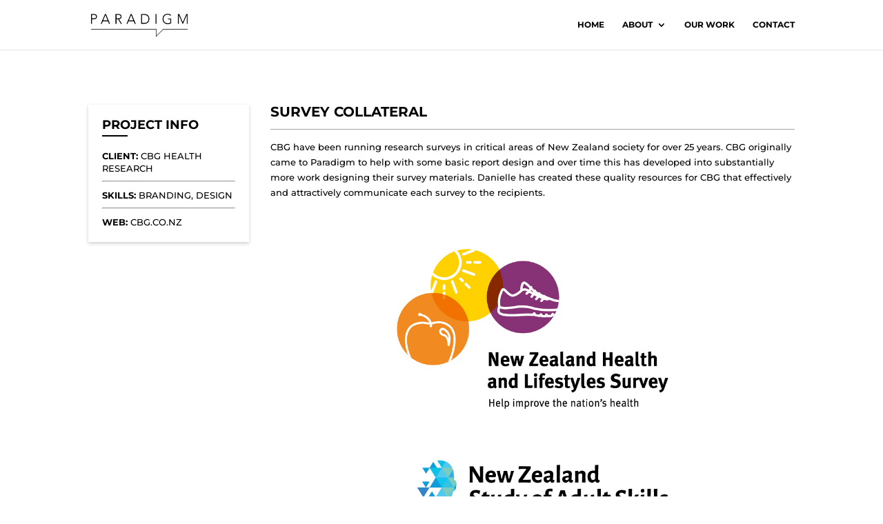

--- FILE ---
content_type: text/plain
request_url: https://www.google-analytics.com/j/collect?v=1&_v=j102&a=1008484065&t=pageview&_s=1&dl=https%3A%2F%2Fwww.paradigm.nz%2Fproject%2Fcbg-surveys%2F&ul=en-us%40posix&dt=CBG%20surveys%20%7C%20Paradigm%20Associates&sr=1280x720&vp=1280x720&_u=YEBAAEABAAAAACAAI~&jid=17362465&gjid=1444731093&cid=1796852835.1769117924&tid=UA-230084459-1&_gid=663969299.1769117924&_r=1&_slc=1&gtm=45He61l2n815GMDDM6v867050566za200zd867050566&gcd=13l3l3l3l1l1&dma=0&tag_exp=103116026~103200004~104527907~104528500~104684208~104684211~105391252~115495938~115616986~115938465~115938469~116682875~117041588~117099528~117223565&z=2062056388
body_size: -449
content:
2,cG-ZKHXEDY9BS